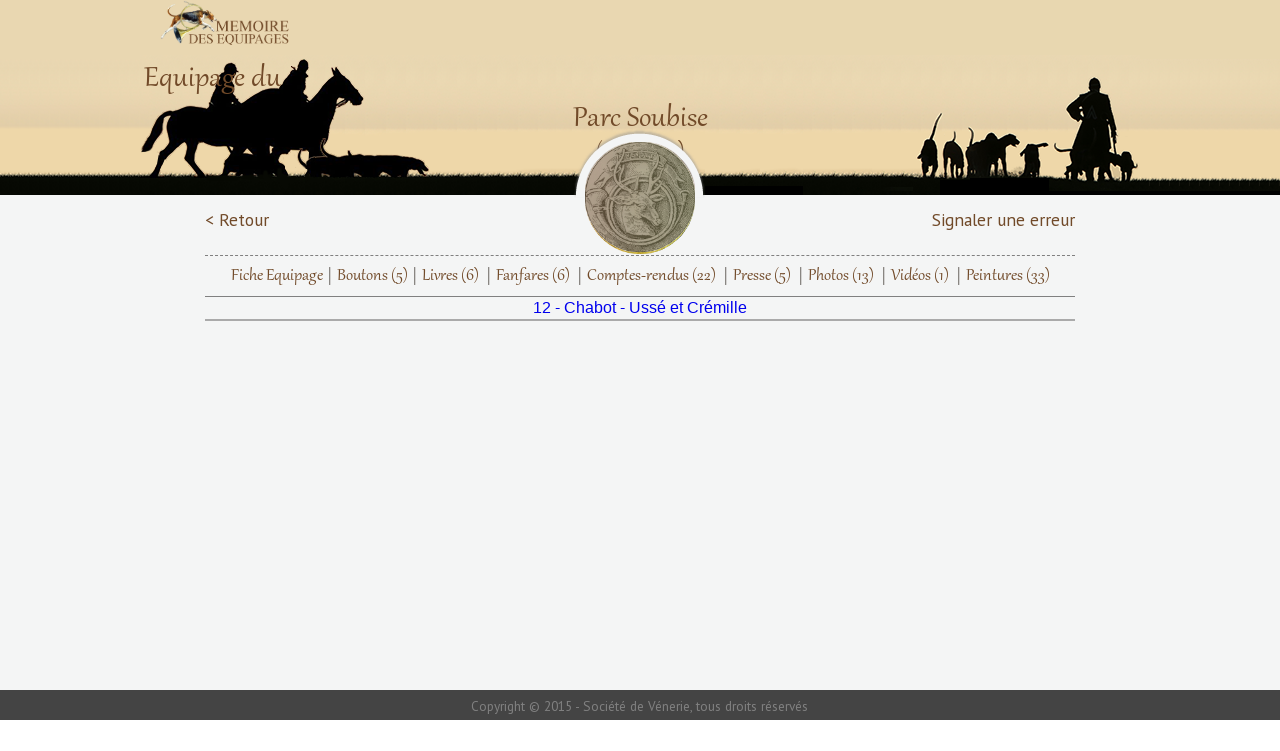

--- FILE ---
content_type: text/html; charset=UTF-8
request_url: https://memoiredesequipages.fr/fiche/1940/7/9587
body_size: 3892
content:

<!DOCTYPE html PUBLIC "-//W3C//DTD XHTML 1.0 Transitional//EN" "http://www.w3.org/TR/xhtml1/DTD/xhtml1-transitional.dtd">
<html xmlns="http://www.w3.org/1999/xhtml">
<head>
	<meta http-equiv="Content-Type" content="text/html; charset=iso-8859-1" />
	<meta http-equiv="X-UA-Compatible" content="IE=edge" />
	<meta name="viewport" content="width=device-width, initial-scale=1, maximum-scale=1" />
	<meta name="description" content="L'Histoire de la Vénérie Française de François 1er à nos jours. Conslutez les équipages et leurs archives associées" />
	<meta name="keywords" content="mémoire, équipages, venerie, archives, histoire" />
	<meta name="robots" content="all" />
	<link rel="icon" href="favicon.ico" type="image/ico" />
	<link rel="shortcut icon" href="favicon.ico" />
	<title>Archives de Equipage du Parc Soubise</title>
	<!-- CSS -->
	<link rel="stylesheet" type="text/css" href="//fonts.googleapis.com/css?family=PT+Sans" />
	<link href="https://memoiredesequipages.fr/css/front_end.css" rel="stylesheet" type="text/css" />
	<link href="https://memoiredesequipages.fr/css/menu.css" rel="stylesheet" type="text/css" />
	<link href="https://memoiredesequipages.fr/css/myDataTable.css" rel="stylesheet" type="text/css" />
	<link href="https://memoiredesequipages.fr/plugins/dataTable/css/jquery.dataTables.min.css" rel="stylesheet" type="text/css" />
	<link rel="Stylesheet" type="text/css" href="https://memoiredesequipages.fr/css/jquery-ui.css"/>
	<link rel="stylesheet" href="https://memoiredesequipages.fr/css/flipster.css" />
	<link rel="Stylesheet" type="text/css" href="https://memoiredesequipages.fr/css/styles_nav.css" />
	<link rel="Stylesheet" type="text/css" href="https://memoiredesequipages.fr/css/bandeaux.css" />
	<script type="text/javascript" src="https://memoiredesequipages.fr/js/jquery-1.11.2.min.js"></script>
	<script type="text/javascript" src="https://memoiredesequipages.fr/js/jquery-ui.js"></script>	
	<script type="text/javascript" src="https://memoiredesequipages.fr/js/jquery.redirect.js"></script>
	<script type="text/javascript" src="https://memoiredesequipages.fr/js/jquery.validate.js"></script>
	<script type="text/javascript" src="https://memoiredesequipages.fr/js/jquery.noty.packaged.min.js"></script>
	<script type="text/javascript" src="https://memoiredesequipages.fr/js/responsive-nav.js"></script>
	<script type="text/javascript" src="https://memoiredesequipages.fr/js/jquery.cookie.js"></script>
	<!-- FLIPSTER -->
	<link rel="stylesheet" href="https://memoiredesequipages.fr/plugins/jquery-flipster/src/css/jquery.flipster.css" />
    <link rel="stylesheet" href="https://memoiredesequipages.fr/plugins/jquery-flipster/src/css/jquery.flipster.nav.css" />
	<!-- DATA TABLES-->
	<script type="text/javascript" src="https://memoiredesequipages.fr/plugins/dataTable/js/jquery.dataTables.js"></script>
	<script type="text/javascript" src="https://memoiredesequipages.fr/plugins/dataTable/js/jquery.dataTables.sortDate.js"></script>
	<script type="text/javascript" src="https://memoiredesequipages.fr/plugins/dataTable/js/jquery.dataTables.min.js"></script>
	
	<!-- FANCY BOX -->
	<script type="text/javascript" src="https://memoiredesequipages.fr/plugins/fancybox/lib/jquery.mousewheel.pack.js"></script>
	<link rel="stylesheet" href="https://memoiredesequipages.fr/plugins/fancybox/source/jquery.fancybox.css?v=2.1.5" type="text/css" media="screen" />
	<script type="text/javascript" src="https://memoiredesequipages.fr/plugins/fancybox/source/jquery.fancybox.pack.js?v=2.1.5"></script>
	<!-- JSSOR SLIDER -->
	<script type="text/javascript" src="https://memoiredesequipages.fr/plugins/jssorslider/js/jssor.js"></script>
	<script type="text/javascript" src="https://memoiredesequipages.fr/plugins/jssorslider/js/jssor.slider.js"></script>
	<script type="text/javascript" src="https://memoiredesequipages.fr/plugins/jssorslider/js/jssor.player.ytiframe.js"></script>
	<!-- UPLOAD FILE -->
	<link href="https://memoiredesequipages.fr/js/jquery-upload-file-master/css/uploadfile.css" rel="stylesheet" type="text/css" />
	<script type="text/javascript" src="https://memoiredesequipages.fr/js/jquery-upload-file-master/js/jquery.uploadfile.min.js"></script>
	<!-- OTHER JS -->
	<script type="text/javascript" src="https://memoiredesequipages.fr/js/front_end.js"></script>
	<script type="text/javascript" src="https://memoiredesequipages.fr/js/menu.js"></script>
	
    <link rel="stylesheet" href="https://memoiredesequipages.fr/plugins/oyoplayer-main/oyoplayer.css">
	</head>

<body onload="init()">
	<script>
  (function(i,s,o,g,r,a,m){i['GoogleAnalyticsObject']=r;i[r]=i[r]||function(){
  (i[r].q=i[r].q||[]).push(arguments)},i[r].l=1*new Date();a=s.createElement(o),
  m=s.getElementsByTagName(o)[0];a.async=1;a.src=g;m.parentNode.insertBefore(a,m)
  })(window,document,'script','https://www.google-analytics.com/analytics.js','ga');

  ga('create', 'UA-40330567-3', 'auto');
  ga('send', 'pageview');

</script>	<div id="wrap">
			
<!--
CONTENT
-->

<div id="content">
<!--
HEADER
-->
	
<div id="header_abs">
	<div class="left">&nbsp;</div>
	<div class="right">&nbsp;</div>
	<div class="clear"></div>
</div>	
<div id="header">
	<div id="top">
		<div class="logo">
			<a href="/"><img alt="Mémoire des Equipages" src="/img/logo3.png" width="130" /></a>
		</div>
				<nav id="cssmenu2">
			<ul>
				<li><a href="/memoire.php">En savoir plus</a></li>
				<li><a href="/selection.php">Sélection d'archives</a></li>
				<li><a href="/archives.php">Proposez vos archives</a></li>
				<li><a href="/remerciements.php">Remerciements</a></li>
				<li><a href="http://venerie.org" target="blank">Société de Vènerie</a></li>
				
			</ul>
		</nav>
				<!--<nav class="menu nav-collapse">
			<ul>
				<li><a href="/memoire.php">En savoir plus</a></li>
				<li><a href="/selection.php">Sélection d'archives</a></li>
				<li><a href="/archives.php">Proposez vos archives</a></li>
				<li><a href="/remerciements.php">Remerciements</a></li>
				<li><a href="http://venerie.org" target="blank">Société de Vènerie</a></li>
				
			</ul>
		</nav>-->
	</div>
</div>	<div id="header2">
		<div id="title">
			<h1>Equipage du Parc Soubise</h1>
			<h2>(1811 - 1914)</h2>		</div>
	</div>
	<div class="bouton" style="height:130px">
		<div class="retour"><a href="javascript:history.go(-1)">&lt; Retour</a></div>
		<!--<div class="retour"><a href="/">&lt; Retour</a></div>-->
		<img src="https://memoiredesequipages.fr/img/bouton.png" alt="Globe" style="position:relative;top:-24px"/>
		<img alt="Equipage du Parc de Soubise 1911-1914_G copie.png" class="bouton_img" width='110' src="https://memoiredesequipages.fr/documents//boutons/Equipage du Parc de Soubise 1911-1914_G copie.png"></img><img alt="soubise3.png" class="bouton_img" width='110' src="https://memoiredesequipages.fr/documents//boutons/soubise3.png"></img><img alt="soubise4.png" class="bouton_img" width='110' src="https://memoiredesequipages.fr/documents//boutons/soubise4.png"></img><img alt="soubise 455.png" class="bouton_img" width='110' src="https://memoiredesequipages.fr/documents//boutons/soubise 455.png"></img><img alt="schemachabotsoubise.png" class="bouton_img" width='110' src="https://memoiredesequipages.fr/documents//boutons/schemachabotsoubise.png"></img>		<div class="signal-error"><a href="#signal-error" class="fancybox_popup">Signaler une erreur</a></div>
	</div>
	<div id="fiche">
	<nav id="cssmenu" ><ul><li><a href="/fiche/1940">Fiche Equipage</a></li><li><a href="/fiche/1940/1">Boutons <span>(5)</span></a></li><li class='has-sub'>	<a>Livres <span>(6)</span></a>	<ul><li><a href='/fiche/1940/3/9550'>Chasses à tir et à courre (Récits et Souvenirs)</a></li><li><a href='/fiche/1940/3/158'>La Chasse du chevreuil</a></li><li><a href='/fiche/1940/3/132'>La Chasse du chevreuil et du cerf</a></li><li><a href='/fiche/1940/3/238'>La Chasse à travers les Âges</a></li><li><a href='/fiche/1940/3/15313'>Le Panthéon de la Vènerie</a></li><li><a href='/fiche/1940/3/318'>Souvenirs des équipages d'antan</a></li>	</ul></li><li class='has-sub'>	<a>Fanfares <span>(6)</span></a>	<ul><li><a href='/fiche/1940/11/7503'>La Chabot (2)</a></li><li><a href='/fiche/1940/11/10630'>La Chabot (3)</a></li><li><a href='/fiche/1940/11/10631'>La Chabot (4)</a></li><li><a href='/fiche/1940/11/11257'>La Chabot (5)</a></li><li><a href='/fiche/1940/11/1835'>La Chabot ♫</a></li><li><a href='/fiche/1940/11/15573'>Paroles de La Chabot</a></li>	</ul></li><li class='has-sub'>	<a>Comptes-rendus <span>(22)</span></a>	<ul><li><a href='/fiche/1940/7/9559'>1 - Chabot - Chasses à Tir et à Courre - Introduction</a></li><li><a href='/fiche/1940/7/9585'>10 - Chabot - Forêt de Leppo</a></li><li><a href='/fiche/1940/7/9586'>11 - Chabot - Monographies de trois chiens célèbres</a></li><li><a href='/fiche/1940/7/9587'>12 - Chabot - Ussé et Crémille</a></li><li><a href='/fiche/1940/7/9588'>13 - Chabot - Histoire de Cocotte et des ses enfants</a></li><li><a href='/fiche/1940/7/9589'>14 - Chabot - Performances remarquables</a></li><li><a href='/fiche/1940/7/9590'>15 - Chabot - Sanglier et Balles explosives</a></li><li><a href='/fiche/1940/7/9591'>16 - Chabot - Trois Prises de Sangliers</a></li><li><a href='/fiche/1940/7/9592'>17 - Chabot - Rapprochers et lancers de cerf</a></li><li><a href='/fiche/1940/7/9593'>18 - Chabot - Second Déplacement</a></li><li><a href='/fiche/1940/7/9594'>19 - Chabot - Premier Déplacement à Dalnamein</a></li><li><a href='/fiche/1940/7/9560'>2 - Chabot - Trois Chasses aux Sangliers</a></li><li><a href='/fiche/1940/7/9595'>20 - Chabot - Second Déplacement à Dalnamein</a></li><li><a href='/fiche/1940/7/9596'>21 - Chabot - Premier déplacement à South-Hall</a></li><li><a href='/fiche/1940/7/9597'>22 - Chabot - South-Hall - Août 1906</a></li><li><a href='/fiche/1940/7/9561'>3 - Chabot - Nos Premières Armes</a></li><li><a href='/fiche/1940/7/9562'>4 - Chabot - Un Cerf extraordinaire</a></li><li><a href='/fiche/1940/7/9563'>5 - Chabot - Une Chasse à Chambord</a></li><li><a href='/fiche/1940/7/9564'>6 - Chabot - Forêt de Vezins</a></li><li><a href='/fiche/1940/7/9565'>7 - Chabot - Une Chasse au Sommet du Faulhorne</a></li><li><a href='/fiche/1940/7/9566'>8 - Chabot - Ma Première Chasse en Forêt du Gâvre</a></li><li><a href='/fiche/1940/7/9584'>9 - Chabot - Une Semaine de Chasse</a></li>	</ul></li><li class='has-sub'>	<a>Presse <span>(5)</span></a>	<ul><li><a href='/fiche/1940/14/570'>Sport universel illustré 1909</a></li><li><a href='/fiche/1940/14/621'>Sport universel illustré 1909 (2)</a></li><li><a href='/fiche/1940/14/1208'>Vènerie n°194 - 2014</a></li><li><a href='/fiche/1940/14/11926'>Vènerie n°195 - 2014</a></li><li><a href='/fiche/1940/14/1218'>Vènerie n°87 - 1987</a></li>	</ul></li><li class='has-sub'>	<a>Photos <span>(13)</span></a>	<ul><li><a href='/fiche/1940/8/36'>Maîtres, piqueurs et boutons</a></li><li><a href='/fiche/1940/8/180'>Les chiens</a></li>	</ul></li><li class='has-sub'>	<a>Vidéos <span>(1)</span></a>	<ul><li><a href='/fiche/1940/9/20'>La Fabuleuse Histoire de Fantine</a></li>	</ul></li><li class='has-sub'>	<a>Peintures <span>(33)</span></a>	<ul><li><a href='/fiche/1940/2/59'>Georges Busson</a></li><li><a href='/fiche/1940/2/6'>Karl Reille</a></li><li><a href='/fiche/1940/2/75'>Charles-Olivier de Penne</a></li><li><a href='/fiche/1940/2/169'>Paul Mahler</a></li><li><a href='/fiche/1940/2/71'>Adhémar de Clermont-Gallerande</a></li><li><a href='/fiche/1940/2/44'>Auteur inconnu / Anonyme / Non identifié</a></li><li><a href='/fiche/1940/2/153'>Paul Tavernier</a></li><li><a href='/fiche/1940/2/138'>Jules Gélibert</a></li><li><a href='/fiche/1940/2/214'>Jean-Pierre Boitard</a></li>	</ul></li></ul>
		</nav>			<script src="https://cdnjs.cloudflare.com/ajax/libs/pdf.js/2.11.338/pdf.min.js"></script>
   			<script src="https://memoiredesequipages.fr/plugins/web-pdf-viewer/js/pdfjs-viewer.js"></script>
   			<link rel="stylesheet" href="https://memoiredesequipages.fr/plugins/web-pdf-viewer/css/pdfjs-viewer.css">
   			<script>
    		// Let's initialize the PDFjs library
    		var pdfjsLib = window['pdfjs-dist/build/pdf'];
    		pdfjsLib.GlobalWorkerOptions.workerSrc = 'https://cdnjs.cloudflare.com/ajax/libs/pdf.js/2.11.338/pdf.worker.min.js';
    		</script>
    		<div id="pdfContainer" style="width:100%:margin:0 auto;text-align:center"><a class="media" href="https://venerie.documalis.com/?DocID={76105C21-3942-4847-9EAF-E7DD30D7EE8C}" target="blank">12 - Chabot - Ussé et Crémille</a><div class="pdfjs-viewer col-8 offset-md-2 h-50"></div>					<script>
						let pdfViewer = new PDFjsViewer($('.pdfjs-viewer'));
						pdfViewer.loadDocument("https://venerie.documalis.com/?DocID={76105C21-3942-4847-9EAF-E7DD30D7EE8C}").then(function() {
						pdfViewer.setZoom("fit");
						});
					</script>
							</div>
	</div>
	<div id="signal-error" style="display:none">
		<div class="content myform">
			<form id="signalErrorForm" action="#" method="post">
				<input type="hidden" id="equipage" value="Equipage du Parc Soubise">
				<p>Signalez une erreur concernant l'équipage Equipage du Parc Soubise</p>
				<table>
					<tr>
						<td class="libelle">Votre Prénom</td>
						<td><input type="text" id="prenom" name="prenom" value="" placeHolder="Prénom"/></td>
					</tr>
					<tr>
						<td class="libelle">Votre Nom</td>
						<td><input type="text" id="nom" name="nom" value="" placeHolder="Nom"/></td>
					</tr>
					<tr>
						<td class="libelle">Votre adresse email</td>
						<td><input type="text" id="email" name="email" value="" placeHolder="Email"/></td>
					</tr>
					<tr>
						<td class="libelle">Votre message</td>
						<td><textarea id="message" name="message"></textarea></td>
					</tr>
					<tr>
						<td class="libelle"></td>
						<td>
							<input type="button" name="validError" id="validError" value="Envoyer"/>
						</td>
					</tr>
				</table>
			</form>
		</div>
	</div>
</div>		<!--
		FOOTER
		-->
			<div id="footer">
			<div id="footer-content">
				<p>Copyright &copy; 2015 - Société de Vénerie, tous droits réservés</p>
				<a style="display:none" href="/liste.php">Liste</a>
			</div>
		</div>
		</div>
	<div class="modal"></div>
	<script type="text/javascript">window.jQuery || document.write('<script src="/js/jquery-1.10.2.min.js"><\/script>')</script>
	<script type="text/javascript" src="https://memoiredesequipages.fr/plugins/jquery-flipster/src/js/jquery.flipster.js"></script>
	<!-- LECTEUR MP3 -->
	<script src="https://memoiredesequipages.fr/plugins/oyoplayer-main/oyoplayer.js"></script>
</body>
</html>


--- FILE ---
content_type: text/javascript
request_url: https://memoiredesequipages.fr/plugins/web-pdf-viewer/js/pdfjs-viewer.js
body_size: 7925
content:
/*
   Copyright 2020 Carlos de Alfonso (https://github.com/dealfonso)

   Licensed under the Apache License, Version 2.0 (the "License");
   you may not use this file except in compliance with the License.
   You may obtain a copy of the License at

       http://www.apache.org/licenses/LICENSE-2.0

   Unless required by applicable law or agreed to in writing, software
   distributed under the License is distributed on an "AS IS" BASIS,
   WITHOUT WARRANTIES OR CONDITIONS OF ANY KIND, either express or implied.
   See the License for the specific language governing permissions and
   limitations under the License.
*/
(function(exports, $) {
    'use strict';
    
    let defaults = {
        // Threshold to consider that a page is visible
        visibleThreshold: 0.5,
        // Number of extra pages to load (appart from the visible)
        extraPagesToLoad: 3,
        // The class used for each page (the div that wraps the content of the page)
        pageClass: "pdfpage",
        // The class used for the content of each page (the div that contains the page)
        contentClass: "content-wrapper",
        // Function called when a document has been loaded and its structure has been created
        onDocumentReady: () => {},
        // Function called when a new page is created (it is binded to the object, and receives a jQuery object as parameter)
        onNewPage: (page, i) => {},
        // Function called when a page is rendered
        onPageRender: (page, i) => {},
        // Function called to obtain a page that shows an error when the document could not be loaded (returns a jQuery object)
        errorPage: () => {
            $(`<div class="placeholder"></div>`).addClass(this.settings.pageClass).append($(`<p class="m-auto"></p>`).text("could not load document"))
        },
        // Posible zoom values to iterate over using "in" and "out"
        zoomValues: [ 0.25, 0.5, 0.75, 1, 1.25, 1.50, 2, 4, 8 ],
        // Function called when the zoom level changes (it receives the zoom level)
        onZoomChange: (zoomlevel) => {},
        // Function called whenever the active page is changed (the active page is the one that is shown in the viewer)
        onActivePageChanged: (page, i) => {},
        // Percentage of the container that will be filled with the page
        zoomFillArea: 0.95,
        // Function called to get the content of an empty page
        emptyContent: () => $('<div class="loader"></div>')
    }
    
    // Class used to help in zoom management; probably it can be moved to the main class, but it is used to group methods
    class Zoomer {
        /**
         * Construct the helper class
         * @param {PDFjsViewer} viewer - the viewer object
         * @param {*} options - the options object
         */
        constructor(viewer, options = {}) {
            let defaults = {
                // The possible zoom values to iterate through using "in" and "out"
                zoomValues: [ 0.25, 0.5, 0.75, 1, 1.25, 1.50, 2, 4, 8 ],
                // The area to fill the container with the zoomed pages
                fillArea: 0.9,
            }
    
            // The current zooom value
            this.current = 1;
            // The viewer instance whose pages may be zoomed
            this.viewer = viewer;
            // The settings
            this.settings = $.extend(defaults, options);
            
            // Need having the zoom values in order
            this.settings.zoomValues = this.settings.zoomValues.sort();
        }
    
        /** Translates a zoom value into a float value; possible values:
         * - a float value
         * - a string with a keyword (e.g. "width", "height", "fit", "in", "out")
         * @param {number} zoom - the zoom value to be translated
         * @return {number} The zoom value
        */
        get(zoom = null) {
            // If no zoom is specified, return the current one
            if (zoom === null) {
                return this.current;
            }
            // If it is a number, return it
            if (parseFloat(zoom) == zoom) {
                return zoom;
            } 
            let $activepage = this.viewer.getActivePage();
            let zoomValues = [];
            // If it is a keyword, return the corresponding value
            switch(zoom) {
                case "in":
                    zoom = this.current;
                    zoomValues = this.settings.zoomValues.filter((x) => x > zoom);
                    if (zoomValues.length > 0) {
                        zoom = Math.min(...zoomValues);
                    }
                    break;
                case "out":
                    zoom = this.current;
                    zoomValues = this.settings.zoomValues.filter((x) => x < zoom);
                    if (zoomValues.length > 0) {
                        zoom = Math.max(...zoomValues);
                    }
                    break;
                case "fit":
                    zoom = Math.min(this.get("width"), this.get("height"));
                    break;
                case "width":
                    zoom = this.settings.fillArea * this.viewer.$container.width() / $activepage.data("width");
                    break;
                case "height":
                    zoom = this.settings.fillArea * this.viewer.$container.height() / $activepage.data("height");
                    break;
                default:
                    zoom = this.current;
                    break;
            }
            return zoom;
        }
    
        /**
         * Sets the zoom value to each page (changes both the page and the content div); relies on the data-values for the page
         * @param {number} zoom - the zoom value to be set
         */
        zoomPages(zoom) {
            zoom = this.get(zoom);
            this.viewer.getPages().forEach(function(page) {
                let $page = page.$div;
                let c_width = $page.data("width");
                let c_height = $page.data("height");
    
                $page.width(c_width * zoom).height(c_height * zoom);
                $page.data('zoom', zoom);
                $page.find(`.${this.viewer.settings.contentClass}`).width(c_width * zoom).height(c_height * zoom);
            }.bind(this));
            this.current = zoom;
        }
    }

    class PDFjsViewer {
        /**
         * Constructs the object, and initializes actions:
         *   - add the scroll handler to the container
         *   - set the first adjusting action when the page is loaded
         *   - creates the zoom helper
         * @param {jQuery} $container the jQuery value that will hold the pages
         * @param {dictionary} options options for the viewer
         */
        constructor($container, options = {}) {
    
            this.settings = $.extend(Object.assign({}, defaults), options);
    
            // Create the zoomer helper
            this._zoom = new Zoomer(this, {
                zoomValues: this.settings.zoomValues,
                fillArea: this.settings.zoomFillArea,
            });
    
            // Store the container
            this.$container = $container;
    
            // Add a reference to this object to the container
            $container.get(0)._pdfjsViewer = this;
    
            // Add the event listeners
            this._setScrollListener();

            // Initialize some variables
            this.pages = [];
            this.pdf = null;

            // Whether the document is ready or not
            this._documentReady = false;
        }    
    
        /**
         * Sets the current zoom level and applies it to all the pages
         * @param {number} zoom the desired zoom level, which will be a value (1 equals to 100%), or the keywords 'in', 'out', 'width', 'height' or 'fit'
         */
        setZoom(zoom) {
            let container = this.$container.get(0);

            // Get the previous zoom and scroll position
            let prevzoom = this._zoom.current;
            let prevScroll = {
                top: container.scrollTop,
                left: container.scrollLeft
            };

            // Now zoom the pages
            this._zoom.zoomPages(zoom);

            // Update the scroll position (to match the previous one), according to the new relationship of zoom
            container.scrollLeft = prevScroll.left * this._zoom.current / prevzoom;
            container.scrollTop = prevScroll.top * this._zoom.current / prevzoom;

            // Force to redraw the visible pages to upgrade the resolution
            this._visiblePages(true);

            // Call the callback (if provided)
            if (this._documentReady) {
                if (typeof this.settings.onZoomChange === "function")
                    this.settings.onZoomChange.call(this, this._zoom.current);                
                this.$container.get(0).dispatchEvent(new CustomEvent("zoomchange", { detail: { zoom: this._zoom.current } }));
            }

            return this._zoom.current;
        }
    
        /**
         * Obtain the current zoom level
         * @returns {number} the current zoom level
         */
        getZoom() {
            return this._zoom.current;
        }
    
        /**
         * Function that removes the content of a page and replaces it with the empty content (i.e. a content generated by function emptyContent)
         *   such content will not be visible except for the time that the 
         * @param {jQuery} $page the page to be emptied
         */
        _cleanPage($page) {
            let $emptyContent = this.settings.emptyContent();
            $page.find(`.${this.settings.contentClass}`).empty().append($emptyContent)
        }
    
        /**
         * Function that replaces the content with the empty class in a page with a new content
         * @param {*} $page the page to be modified
         * @param {*} $content the new content that will be set in the page
         */
        _setPageContent($page, $content) {
            $page.find(`.${this.settings.contentClass}`).empty().append($content)
        }

        /**
         *  Recalculates which pages are now visible and forces redrawing them (moreover it cleans those not visible) 
        */
        refreshAll() {
            this._visiblePages(true);
        }
    
        /** Function that creates a scroll handler to update the active page and to load more pages as the scroll position changes */
        _setScrollListener() {
            // Create a scroll handler that prevents reentrance if called multiple times and the loading of pages is not finished
            let scrollLock = false;
            let scrollPos = { top:0 , left:0 };
    
            this.__scrollHandler = function(e) {
                // Avoid re-entrance for the same event while loading pages
                if (scrollLock === true) {
                    return;
                }
                scrollLock = true;
    
                let container = this.$container.get(0);
                if ((Math.abs(container.scrollTop - scrollPos.top) > (container.clientHeight * 0.2 * this._zoom.current)) ||
                    (Math.abs(container.scrollLeft - scrollPos.left) > (container.clientWidth * 0.2 * this._zoom.current))) {
                    scrollPos = {
                        top: container.scrollTop,
                        left: container.scrollLeft
                    }
                    this._visiblePages();
                }
    
                scrollLock = false;
            }.bind(this);
    
            // Set the scroll handler
            this.$container.off('scroll');
            this.$container.on('scroll', this.__scrollHandler);            
        }    
        /**
         * Function that creates the pageinfo structure for one page, along with the skeleton to host the page (i.e. <div class="page"><div class="content-wrapper"></div></div>)
         *   If the page is a pageinfo, the new pageinfo structure will not rely on the size (it will copy it, but it won't be marked as loaded). If it is a page, the size will
         *   be calculated from the viewport and it will be marked as loaded.
         *   This is done in this way, because when creating the pages in the first time, they will be created assuming that they are of the same size than the first one. If they
         *   are not, the size will be adjusted later, when the pages are loaded.
         * 
         * @param {*} page - the pageinfo (or the page) from which to create the pageinfo structure
         * @param {*} i - the number of the page to be created
         * @returns pageinfo - the pageinfo structure for the page
         */
        _createSkeleton(page, i) {
            let pageinfo = {
                $div: null,
                width: 0,
                height: 0,
                loaded: false,
            };
    
            // If it is a page, the size will be obtained from the viewport; otherwise, it will be copied from the provided pageinfo
            if (page.getViewport !== undefined) {
                let viewport = page.getViewport({rotation:this._rotation,scale:1});
                pageinfo.width = viewport.width;
                pageinfo.height = viewport.height;
                pageinfo.loaded = true;
            } else {
                pageinfo.width = page.width;
                pageinfo.height = page.height;
            }
            console.assert(((pageinfo.width > 0) && (pageinfo.height > 0)), "Page width and height must be greater than 0");
    
            // Now create the skeleton for the divs
            pageinfo.$div = $(`<div id="page-${i}">`)
                .attr('data-page', i)
                .data('width', pageinfo.width)
                .data('height', pageinfo.height)
                .data('zoom', this._zoom.current)
                .addClass(this.settings.pageClass)
                .width(pageinfo.width * this._zoom.current)
                .height(pageinfo.height * this._zoom.current);
                
            let $content = $(`<div class="${this.settings.contentClass}">`)
                .width(pageinfo.width)
                .height(pageinfo.height);

            pageinfo.$div.append($content);
            
            // Clean the page (i.e. put the empty content, etc.)
            this._cleanPage(pageinfo.$div);
            
            return pageinfo;
        }
    
        /**
         * This function places the page.$div in the container, according to its page number (i.e. it searches for the previous page and puts this page after)
         *   * in principle, this method sould not be needed because all the pages are put in order; but this is created just in case it is needed in further versions
         * @param {*} pageinfo - the pageinfo structure for the page (needs a valid $div)
         * @param {*} i - the number of the page
         */
        _placeSkeleton(pageinfo, i) {
            let prevpage = i - 1;
            let $prevpage = null;
            while ((prevpage>0) && (($prevpage = this.$container.find(`.${this.settings.pageClass}[data-page="${prevpage}"]`)).length === 0)) {
                prevpage--;
            }
            if (prevpage === 0) {
                this.$container.append(pageinfo.$div);
            }
            else {
                $prevpage.after(pageinfo.$div);
            }
        }
    
        /**
         * Creates the initial skeletons for all the pages, and places them into the container
         * @param {page/pageinfo} pageinfo - the initial pageinfo (or page) structure
         */
        _createSkeletons(pageinfo) {
            for (let i = 1; i <= this.pageCount; i++) {
                if (this.pages[i] === undefined) {

                    // Create the pageinfo structure, store it and place it in the appropriate place (the next page will be created similar to the previous one)
                    pageinfo = this._createSkeleton(pageinfo, i);
                    this.pages[i] = pageinfo;
                    this._placeSkeleton(pageinfo, i);
    
                    // Call the callback function (if provided)
                    if (this._documentReady) {
                        if (typeof this.settings.onNewPage === "function") {
                            this.settings.onNewPage.call(this, pageinfo.$div, i);
                        }
                        this.$container.get(0).dispatchEvent(new CustomEvent("newpage", { detail: { pageNumber: i, page: pageinfo.$div.get(0) } }));
                    }
                }
            }
        }
    
        /**
         * Function to set the active page, and calling the callback (if provided)
         * @param {*} i - the number of the page to set active
         */
        _setActivePage(i) {
            if (this._activePage !== i) {
                this._activePage = i;
                let activePage = this.getActivePage();
                if (this._documentReady) {
                    if (typeof this.settings.onActivePageChanged === "function")
                        this.settings.onActivePageChanged.call(this, activePage, i);
                    this.$container.get(0).dispatchEvent(new CustomEvent("activepagechanged", { detail: { activePageNumber: i, activePage: activePage==null?null:activePage.get(0) } }));
                }
            }
        }
    
        /**
         * Obtains the area of a div that falls in the viewer
         * @param {*} $page - div whose area is to be calculated
         * @returns the visible area
         */
        _areaOfPageVisible($page) {
            if ($page === undefined) {
                return 0;
            }
            let c_offset = this.$container.offset();
            let c_width = this.$container.width();
            let c_height = this.$container.height();
            let position = $page.offset();
            position.top -= c_offset.top;
            position.left -= c_offset.left;
            position.bottom = position.top + $page.outerHeight();
            position.right = position.left + $page.outerWidth();
            let page_y0 = Math.min(Math.max(position.top, 0), c_height);
            let page_y1 = Math.min(Math.max($page.outerHeight() + position.top, 0), c_height);
            let page_x0 = Math.min(Math.max(position.left, 0), c_width);
            let page_x1 = Math.min(Math.max($page.outerWidth() + position.left, 0), c_width);
            let vis_x = page_x1 - page_x0;
            let vis_y = page_y1 - page_y0;
            return (vis_x * vis_y);
        }

        /**
         * Function that returns true if the page is considered to be visible (the amount of visible area is greater than the threshold)
         * @param {*} i - the number of page to check
         * @returns true if the page is visible
         */
        isPageVisible(i) {
            if ((this.pdf === null) || (i === undefined) || (i === null) || (i < 1) || (i > this.pdf.numPages)) {
                return false;
            }
            let $page = i;
            if (typeof i === "number") {
                if (this.pages[i] === undefined)
                    return false;
                $page = this.pages[i].$div;
            }
            return this._areaOfPageVisible($page) > ($page.outerWidth() * $page.outerHeight() * this.settings.visibleThreshold);
        }

        /**
         * Function that calculates which pages are visible in the viewer, draws them (if not already drawn), and clears those not visible
         * @param {*} forceRedraw - if true, the visible pages will be redrawn regardless of whether they are already drawn (useful for zoom changes)
         */
        _visiblePages(forceRedraw = false) {    
            // Will grab the page with the greater visible area to set it as active
            let max_area = 0;
            let i_page = null;
    
            // If there are no visible pages, return
            if (this.pages.length === 0) {
                this._visibles = [];
                this._setActivePage(0);
                return;
            }

            // Calculate the visible area for each page and consider it visible if the visible area is greater than 0
            let $visibles = this.pages.filter(function(pageinfo) {
                let areaVisible = this._areaOfPageVisible(pageinfo.$div);
                if (areaVisible > max_area) {
                    max_area = areaVisible;
                    i_page = pageinfo.$div.data('page');
                }
                return areaVisible > 0;
            }.bind(this)).map((x) => x.$div);
    
            // Set the active page
            this._setActivePage(i_page);
    
            // Now get the visible pages
            let visibles = $visibles.map((x) => $(x).data('page'));
            if (visibles.length > 0) {
                // Now will add some extra pages (before and after) the visible ones, to have them prepared in case of scroll
                let minVisible = Math.min(...visibles);
                let maxVisible = Math.max(...visibles);

                for (let i = Math.max(1, minVisible - this.settings.extraPagesToLoad) ; i < minVisible ; i++) {
                    if (!visibles.includes(i)) 
                        visibles.push(i)
                }
                for (let i = maxVisible + 1; i <= Math.min(maxVisible + this.settings.extraPagesToLoad, this.pdf.numPages); i++) {
                    if (!visibles.includes(i)) 
                        visibles.push(i)
                }
            }
    
            // Now will draw the visible pages, but if not forcing, will only draw those that were not visible before
            let nowVisibles = visibles;
            if (! forceRedraw) {
                nowVisibles = visibles.filter(function (x) { 
                    return !this._visibles.includes(x) 
                }.bind(this));
            }
    
            // Get the pages that were visible before, that are not visible now, and clear them
            this._visibles.filter(function (x) { 
                return !visibles.includes(x) 
            }).forEach(function (i) {
                this._cleanPage(this.pages[i].$div);
            }.bind(this))
    
            // Store the new visible pages
            this._visibles = visibles;
    
            // And now we'll queue the pages to load
            this.loadPages(...nowVisibles);
        }

        /**
         * Function queue a set of pages to be loaded; if not loading, the function starts the loading worker
         * @param  {...pageinfo} pages - the pages to load
         */
        loadPages(...pages) {
            this._pagesLoading.push(...pages);
            if (this._loading) {
                return;
            }
            this._loadingTask();
        }

        /**
         * Function that gets the pages pending to load and renders them sequentially (to avoid multiple rendering promises)
         */
         _loadingTask() {
            this._loading = true;
            if (this._pagesLoading.length > 0) {
                let pagei = this._pagesLoading.shift();                
                this.pdf.getPage(pagei).then(function(page) {
                    // Render the page and update the information about the page with the loaded values
                    this._renderPage(page, pagei);
                }.bind(this)).then(function(pageinfo) {
                    // Once loaded, we are not loading anymore
                    if (this._pagesLoading.length > 0) {
                        this._loadingTask();
                    }
                }.bind(this));
            }
            // Free the loading state
            this._loading = false;
        }        
    
        /**
         * Function that sets the scroll position of the container to the specified page
         * @param {*} i - the number of the page to set the scroll position
         */
        scrollToPage(i) {
            if ((this.pages.length === 0) || (this.pages[i] === undefined)) {
                return;
            }
            let $page = this.pages[i].$div;
            if ($page.length === 0) {
                console.warn(`Page ${i} not found`);
                return;
            }
            let position = $page.position();
            let containerPosition = this.$container.position();
            if (position !== undefined) {
                this.$container.get(0).scrollTop = this.$container.get(0).scrollTop + position.top - containerPosition.top;
                this.$container.get(0).scrollLeft = this.$container.get(0).scrollLeft + position.left - containerPosition.left;
            }
            this._setActivePage(i);
        }

        /**
         * Function that renders the page in a canvas, and sets the canvas into the $div
         * @param {*} page - the page to be rendered
         * @param {*} i - the number of the page to be rendered
         * @returns a promise to render the page (the result of the promise will be the pageinfo)
         */
        _renderPage(page, i) {
            // Get the pageinfo structure
            let pageinfo = this.pages[i];
    
            // Calculate the pixel ratio of the device (we'll use a minimum of 1)
            let pixel_ratio =  Math.max(window.devicePixelRatio || 1, 1);
            // Update the information that we know about the page to the actually loaded page
            let viewport = page.getViewport({rotation: this._rotation, scale: this._zoom.current * pixel_ratio});
            pageinfo.width = (viewport.width / this._zoom.current) / pixel_ratio;
            pageinfo.height = (viewport.height / this._zoom.current) / pixel_ratio;
            pageinfo.$div.data("width", pageinfo.width);
            pageinfo.$div.data("height", pageinfo.height);
            pageinfo.$div.width(pageinfo.width * this._zoom.current);
            pageinfo.$div.height(pageinfo.height * this._zoom.current);
            pageinfo.loaded = true;
    
            // Create the canvas and prepare the rendering context
            let $canvas = $('<canvas></canvas>');
            let canvas = $canvas.get(0);
            let context = canvas.getContext('2d');
            canvas.height = viewport.height; // * pixel_ratio;
            canvas.width = viewport.width; //  * pixel_ratio;
            canvas.getContext("2d"); //.scale(pixel_ratio, pixel_ratio);
            var renderContext = {
                canvasContext: context,
                viewport: viewport
            };
    
            // Render the page and put the resulting rendered canvas into the page $div
            return page.render(renderContext).promise.then(function() {
                this._setPageContent(pageinfo.$div, $canvas);

                // Call the callback (if provided)
                if (this._documentReady) {
                    if (typeof this.settings.onPageRender === "function") {
                        this.settings.onPageRender.call(this, pageinfo.$div, i);
                    }
                    this.$container.get(0).dispatchEvent(new CustomEvent("pagerender", { detail: { pageNumber: i, page: pageinfo.$div.get(0) } }));
                }
                return pageinfo;
            }.bind(this));
        }
    
        /** Gets the div object corresponding to the active page */
        getActivePage() {
            if ((this._activePage === null) || (this.pdf === null)) {
                return null;
            }
            if ((this._activePage < 1) || (this._activePage > this.pdf.numPages)) {
                return null;
            }
            return this.pages[this._activePage].$div;
        }
    
        /** Gets all the pages of the document (the pageinfo structures) */
        getPages() {
            return this.pages;
        }
    
        /** Gets the number of pages of the document */
        getPageCount() {
            if (this.pdf === null) {
                return 0;
            }
            return this.pdf.numPages;
        }

        /** Scrolls to the next page (if any) */ 
        next() {
            if (this._activePage < this.pdf.numPages) {
                this.scrollToPage(this._activePage + 1);
            }
        }
    
        /** Scrolls to the previous page (if any) */
        prev() {
            if (this._activePage > 1) {
                this.scrollToPage(this._activePage - 1);
            }
        }

        first() {
            if (this._activePage !== 1) {
                this.scrollToPage(1);
            }
        }
    
        last() {
            if (this.pdf === null)
                return;
            if (this._activePage !== this.pdf.numPages) {
                this.scrollToPage(this.pdf.numPages);
            }
        }
        /**
         * Rotates the pages of the document
         * @param {*} deg - degrees to rotate the pages
         * @param {*} accumulate - whether the rotation is accumulated or not
         */
        rotate(deg, accumulate = false) {
            if (accumulate) {
                deg = deg + this._rotation;
            }
            this._rotation = deg;

            let container = this.$container.get(0);
            let prevScroll = {
                top: container.scrollTop,
                left: container.scrollLeft,
                height: container.scrollHeight,
                width: container.scrollWidth
            };

            return this.forceViewerInitialization().then(function() {
                let newScroll = {
                    top: container.scrollTop,
                    left: container.scrollLeft,
                    height: container.scrollHeight,
                    width: container.scrollWidth
                };
                container.scrollTop = prevScroll.top * (newScroll.height / prevScroll.height);
                container.scrollLeft = prevScroll.left * (newScroll.width / prevScroll.width);
            }.bind(this));
        }
        /**
         * This functions forces the creation of the whole content of the viewer (i.e. new divs, structures, etc.). It is usefull for full refresh of the viewer (e.g. when changes
         *   the rotation of the pages)
         * @returns a promise that is resolved when the viewer is fully initialized
         */
        forceViewerInitialization() {
            // Store the pdf file
            // Now prepare a placeholder for the pages
            this.pages = [];
    
            // Remove all the pages
            this.$container.find(`.${this.settings.pageClass}`).remove();

            this._pagesLoading = [];
            this._loading = false;
            this._visibles = [];
            this._activePage = null;
            return this.pdf.getPage(1).then(function(page) {
                this._createSkeletons(page);
                this._visiblePages();
                this._setActivePage(1);
            }.bind(this));
        }
        /** 
         * Loads the document and creates the pages
         * @param {string} document - the url of the document to load
         */
        async loadDocument(document) {
            // The document is not ready while loading
            this._documentReady = false;

            // Now prepare a placeholder for the pages
            this.pages = [];
    
            // Remove all the pages
            this.$container.find(`.${this.settings.pageClass}`).remove();
    
            // Let's free the pdf file (if there was one before), and rely on the garbage collector to free the memory
            this.pdf = null;

            // Load the task and return the promise to load the document
            let loadingTask = pdfjsLib.getDocument(document);
            return loadingTask.promise.then(function(pdf) {
                // Store the pdf file and get the 
                this.pdf = pdf;
                this.pageCount = pdf.numPages;
                this._rotation = 0;
                return this.forceViewerInitialization();
            }.bind(this)).then(function() {
                if (typeof this.settings.onDocumentReady === "function") {
                    this.settings.onDocumentReady.call(this);
                }
                this.$container.get(0).dispatchEvent(new CustomEvent("documentready", { detail: { document: this.pdf } }));

                // This is a trick to force active page changed event triggering after the document is ready
                this._setActivePage(0)
                this._documentReady = true;
                this._setActivePage(1)
            }.bind(this));
        }
    }

    function recoverAttributes(target, attributeDefaults) {
        const camelcaseToSnakecase = str => str.replace(/[A-Z]/g, letter => `-${letter.toLowerCase()}`);
        let $target = $(target);
        let result = {};
        if ($target.length > 0) {
            $target = $($target[0]);
            for (let originalAttributeName in attributeDefaults) {
                let attributeName = camelcaseToSnakecase(originalAttributeName)
                let attributeValue = $target.attr(attributeName);
                if (attributeValue != null) {
                    switch (typeof(attributeDefaults[originalAttributeName])) {
                        case 'float':
                            try {
                                attributeValue = parseFloat(attributeValue);
                            } catch (_) {
                            }
                            break;
                        case 'number':
                            try {
                                attributeValue = parseInt(attributeValue);
                            } catch (_) {
                            }
                            break;
                        case 'function':
                            let functionString = attributeValue;
                            attributeValue = function() { eval(functionString); }.bind(target[0]); break;
                        default:
                            break;
                    }
                    result[originalAttributeName] = attributeValue;
                }
            };
        }
        return result;
    }

    function init(element) {
        let options = recoverAttributes(element, Object.assign({
            pdfDocument: "", initialZoom: ""
        }, defaults));
        let pdfViewer = new PDFjsViewer($(element), options);
        if (options["pdfDocument"] != null) {
            pdfViewer.loadDocument(options["pdfDocument"]).then(function() {
                if (options["initialZoom"] != null) {
                    pdfViewer.setZoom(options["initialZoom"]);
                }
            })
        }
        element.get(0).pdfViewer = pdfViewer;
    }

    $(function() {
        $('.pdfjs-viewer').each(function() {
            let $viewer = $(this);
            init($viewer);
        })
    });

    exports.PDFjsViewer = PDFjsViewer;
})(window, jQuery)

--- FILE ---
content_type: text/plain
request_url: https://www.google-analytics.com/j/collect?v=1&_v=j102&a=1941006813&t=pageview&_s=1&dl=https%3A%2F%2Fmemoiredesequipages.fr%2Ffiche%2F1940%2F7%2F9587&ul=en-us%40posix&dt=Archives%20de%20Equipage%20du%20Parc%20Soubise&sr=1280x720&vp=1280x720&_u=IEBAAEABAAAAACAAI~&jid=544951485&gjid=1511857683&cid=304855191.1769032235&tid=UA-40330567-3&_gid=257532111.1769032235&_r=1&_slc=1&z=1028850813
body_size: -453
content:
2,cG-NTED2P4W0M